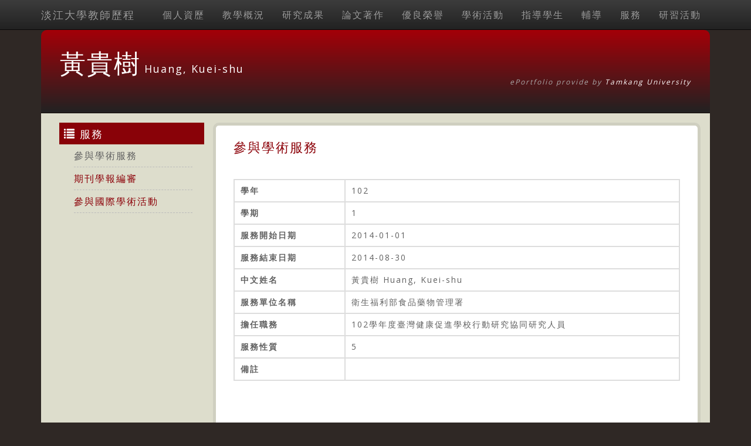

--- FILE ---
content_type: text/html; charset=utf-8
request_url: https://teacher.tku.edu.tw/PsnDtl.aspx?tid=468337&u=t981627
body_size: 6300
content:
<!DOCTYPE html>
<html lang="zh-tw">

<head>

    <title>黃貴樹 Huang, Kuei-shu | 102學年度臺灣健康促進學校行動研究協同研究人員</title>
    
    
    <meta charset="utf-8">
    <meta http-equiv="X-UA-Compatible" content="IE=edge">
    <meta name="viewport" content="width=device-width, initial-scale=1">
    <!-- The above 3 meta tags *must* come first in the head; any other head content must come *after* these tags -->
    <meta name="description" content="">
    <meta name="author" content="">
    <link rel="stylesheet" href="https://maxcdn.bootstrapcdn.com/bootstrap/3.3.7/css/bootstrap.min.css">
    <!-- Bootstrap theme -->
    <link rel="stylesheet" href="https://maxcdn.bootstrapcdn.com/bootstrap/3.3.7/css/bootstrap-theme.min.css">
    <!-- IE10 viewport hack for Surface/desktop Windows 8 bug -->
    <link href="css/ie10-viewport-bug-workaround.css" rel="stylesheet">
    <!-- Custom styles for this template -->
    <!-- Just for debugging purposes. Don't actually copy these 2 lines! -->
    <!--[if lt IE 9]><script src="../../assets/js/ie8-responsive-file-warning.js"></script><![endif]-->
    <script src="js/ie-emulation-modes-warning.js"></script>
    <!-- HTML5 shim and Respond.js for IE8 support of HTML5 elements and media queries -->
    <!--[if lt IE 9]>
      <script src="https://oss.maxcdn.com/html5shiv/3.7.2/html5shiv.min.js"></script>
      <script src="https://oss.maxcdn.com/respond/1.4.2/respond.min.js"></script>
    <![endif]-->
    <!-- Font -->
    <link href="https://fonts.googleapis.com/css?family=Open+Sans:300,400,700,800" rel="stylesheet" type="text/css">
    <link href="https://fonts.googleapis.com/css?family=Roboto:100,300,400" rel="stylesheet" type="text/css">
    <link href="https://maxcdn.bootstrapcdn.com/font-awesome/4.7.0/css/font-awesome.min.css" rel="stylesheet">



    <!-- IE10 viewport hack for Surface/desktop Windows 8 bug -->
    <script src="js/ie10-viewport-bug-workaround.js"></script>

    <script src="js/jquery-1.11.1.js" type="text/javascript"></script>
    <script type="text/javascript" src="js/jquery-ui-1.10.3.min.js"></script>

    <script type="text/javascript" src="https://cdn.datatables.net/1.10.13/js/jquery.dataTables.min.js"></script>
    <link rel="stylesheet" type="text/css" href="https://cdn.datatables.net/1.10.13/css/jquery.dataTables.min.css">


    <link href="https://ajax.googleapis.com/ajax/libs/jqueryui/1.10.2/themes/hot-sneaks/jquery-ui.css" rel="stylesheet">
    <script src="https://maxcdn.bootstrapcdn.com/bootstrap/3.3.7/js/bootstrap.min.js"></script>
    <link href="css/template.css" rel="stylesheet" type="text/css" media="screen" />




    <link href="template/template8/style.css" rel="stylesheet" type="text/css" media="screen" />
<script type="text/javascript">!function(T,l,y){var S=T.location,k="script",D="instrumentationKey",C="ingestionendpoint",I="disableExceptionTracking",E="ai.device.",b="toLowerCase",w="crossOrigin",N="POST",e="appInsightsSDK",t=y.name||"appInsights";(y.name||T[e])&&(T[e]=t);var n=T[t]||function(d){var g=!1,f=!1,m={initialize:!0,queue:[],sv:"5",version:2,config:d};function v(e,t){var n={},a="Browser";return n[E+"id"]=a[b](),n[E+"type"]=a,n["ai.operation.name"]=S&&S.pathname||"_unknown_",n["ai.internal.sdkVersion"]="javascript:snippet_"+(m.sv||m.version),{time:function(){var e=new Date;function t(e){var t=""+e;return 1===t.length&&(t="0"+t),t}return e.getUTCFullYear()+"-"+t(1+e.getUTCMonth())+"-"+t(e.getUTCDate())+"T"+t(e.getUTCHours())+":"+t(e.getUTCMinutes())+":"+t(e.getUTCSeconds())+"."+((e.getUTCMilliseconds()/1e3).toFixed(3)+"").slice(2,5)+"Z"}(),iKey:e,name:"Microsoft.ApplicationInsights."+e.replace(/-/g,"")+"."+t,sampleRate:100,tags:n,data:{baseData:{ver:2}}}}var h=d.url||y.src;if(h){function a(e){var t,n,a,i,r,o,s,c,u,p,l;g=!0,m.queue=[],f||(f=!0,t=h,s=function(){var e={},t=d.connectionString;if(t)for(var n=t.split(";"),a=0;a<n.length;a++){var i=n[a].split("=");2===i.length&&(e[i[0][b]()]=i[1])}if(!e[C]){var r=e.endpointsuffix,o=r?e.location:null;e[C]="https://"+(o?o+".":"")+"dc."+(r||"services.visualstudio.com")}return e}(),c=s[D]||d[D]||"",u=s[C],p=u?u+"/v2/track":d.endpointUrl,(l=[]).push((n="SDK LOAD Failure: Failed to load Application Insights SDK script (See stack for details)",a=t,i=p,(o=(r=v(c,"Exception")).data).baseType="ExceptionData",o.baseData.exceptions=[{typeName:"SDKLoadFailed",message:n.replace(/\./g,"-"),hasFullStack:!1,stack:n+"\nSnippet failed to load ["+a+"] -- Telemetry is disabled\nHelp Link: https://go.microsoft.com/fwlink/?linkid=2128109\nHost: "+(S&&S.pathname||"_unknown_")+"\nEndpoint: "+i,parsedStack:[]}],r)),l.push(function(e,t,n,a){var i=v(c,"Message"),r=i.data;r.baseType="MessageData";var o=r.baseData;return o.message='AI (Internal): 99 message:"'+("SDK LOAD Failure: Failed to load Application Insights SDK script (See stack for details) ("+n+")").replace(/\"/g,"")+'"',o.properties={endpoint:a},i}(0,0,t,p)),function(e,t){if(JSON){var n=T.fetch;if(n&&!y.useXhr)n(t,{method:N,body:JSON.stringify(e),mode:"cors"});else if(XMLHttpRequest){var a=new XMLHttpRequest;a.open(N,t),a.setRequestHeader("Content-type","application/json"),a.send(JSON.stringify(e))}}}(l,p))}function i(e,t){f||setTimeout(function(){!t&&m.core||a()},500)}var e=function(){var n=l.createElement(k);n.src=h;var e=y[w];return!e&&""!==e||"undefined"==n[w]||(n[w]=e),n.onload=i,n.onerror=a,n.onreadystatechange=function(e,t){"loaded"!==n.readyState&&"complete"!==n.readyState||i(0,t)},n}();y.ld<0?l.getElementsByTagName("head")[0].appendChild(e):setTimeout(function(){l.getElementsByTagName(k)[0].parentNode.appendChild(e)},y.ld||0)}try{m.cookie=l.cookie}catch(p){}function t(e){for(;e.length;)!function(t){m[t]=function(){var e=arguments;g||m.queue.push(function(){m[t].apply(m,e)})}}(e.pop())}var n="track",r="TrackPage",o="TrackEvent";t([n+"Event",n+"PageView",n+"Exception",n+"Trace",n+"DependencyData",n+"Metric",n+"PageViewPerformance","start"+r,"stop"+r,"start"+o,"stop"+o,"addTelemetryInitializer","setAuthenticatedUserContext","clearAuthenticatedUserContext","flush"]),m.SeverityLevel={Verbose:0,Information:1,Warning:2,Error:3,Critical:4};var s=(d.extensionConfig||{}).ApplicationInsightsAnalytics||{};if(!0!==d[I]&&!0!==s[I]){var c="onerror";t(["_"+c]);var u=T[c];T[c]=function(e,t,n,a,i){var r=u&&u(e,t,n,a,i);return!0!==r&&m["_"+c]({message:e,url:t,lineNumber:n,columnNumber:a,error:i}),r},d.autoExceptionInstrumented=!0}return m}(y.cfg);function a(){y.onInit&&y.onInit(n)}(T[t]=n).queue&&0===n.queue.length?(n.queue.push(a),n.trackPageView({})):a()}(window,document,{
src: "https://js.monitor.azure.com/scripts/b/ai.2.min.js", // The SDK URL Source
crossOrigin: "anonymous", 
cfg: { // Application Insights Configuration
    connectionString: 'InstrumentationKey=8aef6e6c-a0cb-4379-b4ea-debdf9402ccb;IngestionEndpoint=https://taiwannorth-0.in.applicationinsights.azure.com/;LiveEndpoint=https://taiwannorth.livediagnostics.monitor.azure.com/;ApplicationId=ffcc0fe6-8f70-4819-8059-1ce3e1fcf2ae'
}});</script></head>
<body>
    

    <nav id="nav" class="navbar navbar-inverse navbar-fixed-top">
    <div class="container">
        <div class="navbar-header">
            <button type="button" class="navbar-toggle collapsed" data-toggle="collapse" data-target="#navbar" aria-expanded="false" aria-controls="navbar">
                <span class="sr-only">Toggle navigation</span>
                <span class="icon-bar"></span>
                <span class="icon-bar"></span>
                <span class="icon-bar"></span>
            </button>
            <a class="navbar-brand" href="https://teacher.tku.edu.tw/">淡江大學教師歷程</a>
        </div>

        <div class="collapse navbar-collapse pull-right" id="navbar">
            <ul class="nav navbar-nav">
                        <li>
                            <a href='PsnCat.aspx?c=1&u=t981627'>
                                個人資歷
                            </a>
                        </li>
                        <li>
                            <a href='PsnCat.aspx?c=2&u=t981627'>
                                教學概況
                            </a>
                        </li>
                        <li>
                            <a href='PsnCat.aspx?c=3&u=t981627'>
                                研究成果
                            </a>
                        </li>
                        <li>
                            <a href='PsnCat.aspx?c=4&u=t981627'>
                                論文著作
                            </a>
                        </li>
                        <li>
                            <a href='PsnCat.aspx?c=5&u=t981627'>
                                優良榮譽
                            </a>
                        </li>
                        <li>
                            <a href='PsnCat.aspx?c=6&u=t981627'>
                                學術活動
                            </a>
                        </li>
                        <li>
                            <a href='PsnCat.aspx?c=7&u=t981627'>
                                指導學生
                            </a>
                        </li>
                        <li>
                            <a href='PsnCat.aspx?c=8&u=t981627'>
                                輔導
                            </a>
                        </li>
                        <li>
                            <a href='PsnCat.aspx?c=9&u=t981627'>
                                服務
                            </a>
                        </li>
                        <li>
                            <a href='PsnCat.aspx?c=12&u=t981627'>
                                研習活動
                            </a>
                        </li>
            </ul>
        </div>
    </div>
</nav>

    <div class="container">
        <div id="header" class="row">
            
    <h1>黃貴樹</h1>
    <h6>Huang, Kuei-shu</h6>
    <p><em> ePortfolio provide by <a href="https://www.tku.edu.tw">Tamkang University</a></em></p>

        </div>
    </div>
    <div class="container">
        <div id="content" class="row">

            <div class="col-md-3">
                

    <div id="sidebar">

        <ul>
            <li id="ContentPlaceHolder3_mySection1">
                <h2><span class="glyphicon glyphicon-list" aria-hidden="true"></span> 服務</h2>
                <ul>
                                <li>參與學術服務</li>
                                <li>
                                    <a href='PsnCat.aspx?t=psh_audit_data&amp;u=t981627'>
                                        期刊學報編審
                                    </a>
                                </li>
                                <li>
                                    <a href='PsnCat.aspx?t=psh_inter_service_data&amp;u=t981627'>
                                        參與國際學術活動
                                    </a>
                                </li>

                </ul>
            </li>
            <li id="ContentPlaceHolder3_mySocialNetwork" style="text-align:center"></li>
        </ul>

    </div>

            </div>

            <div id="leftcontent" class="col-md-9">
                
    <div class="post">
        <div class="col-md-12">
            <h2>參與學術服務</h2>
        </div>
        <div id="psndivtable" class="col-md-12">
            <div class="table-responsive">
                <table class="table table-bordered" id="demo">
                    <tbody>
                            <tr>
                                <th width="25%">
                                    學年
                                </th>
                                <td>102</td>
                            </tr>
                            <tr>
                                <th width="25%">
                                    學期
                                </th>
                                <td>1</td>
                            </tr>
                            <tr>
                                <th width="25%">
                                    服務開始日期
                                </th>
                                <td>2014-01-01</td>
                            </tr>
                            <tr>
                                <th width="25%">
                                    服務結束日期
                                </th>
                                <td>2014-08-30</td>
                            </tr>

                            <tr>
                                <th width="25%">
                                    中文姓名
                                </th>
                                <td style="white-space:pre-line">黃貴樹 Huang, Kuei-shu</td>
                            </tr>
                            <tr>
                                <th width="25%">
                                    服務單位名稱
                                </th>
                                <td style="white-space:pre-line">衛生福利部食品藥物管理署</td>
                            </tr>
                            <tr>
                                <th width="25%">
                                    擔任職務
                                </th>
                                <td style="white-space:pre-line">102學年度臺灣健康促進學校行動研究協同研究人員</td>
                            </tr>
                            <tr>
                                <th width="25%">
                                    服務性質
                                </th>
                                <td style="white-space:pre-line">5</td>
                            </tr>
                            <tr>
                                <th width="25%">
                                    備註
                                </th>
                                <td style="white-space:pre-line"></td>
                            </tr>
                    <tbody>
                </table>
            </div>
        </div>
    </div>

            </div>

        </div>
    </div>
    <div class="container">
        <div class="row">
            
    <div id="footer">
    <p>COPYRIGHT (c) 2016 <a href="https://teacher.tku.edu.tw/" target="ePhome">ePortfolio</a> ALL RIGHTS RESERVED.</p>
    <p>Provide by <a href="https://www.tku.edu.tw/" target="siteowner">Tamkang University</a>.</p>
    <p>Template Design by <a href="http://www.freecsstemplates.org/" target="designby">Free CSS Templates</a>. Modify by <a href="https://www.ipc.tku.edu.tw" target="projectby">Office of Information Services</a> - <a href="http://media.ipc.tku.edu.tw/" target="modifyby">Digital Design Section</a>.</p>
</div>
    <script language="JavaScript">
        $(document).ready(function () {
            //$(".datepicker").datepicker();
            $('#demo').dataTable({
                "order": [[2, "desc"]],
                "language": {
                    "sProcessing": "處理中...",
                    "sLengthMenu": "顯示 _MENU_ 項結果",
                    "sZeroRecords": "沒有匹配結果",
                    "sInfo": "顯示第 _START_ 至 _END_ 項結果，共 _TOTAL_ 項",
                    "sInfoEmpty": "顯示第 0 至 0 項結果，共 0 項",
                    "sInfoFiltered": "(從 _MAX_ 項結果過濾)",
                    "sInfoPostFix": "",
                    "sSearch": "搜索:",
                    "sUrl": "",
                    "oPaginate": {
                        "sFirst": "首頁",
                        "sPrevious": "上頁",
                        "sNext": "下頁",
                        "sLast": "尾頁"
                    }
                },
                "pageLength": 25
            });
        });
    </script>


        </div>
    </div>
    







</body>
</html>
